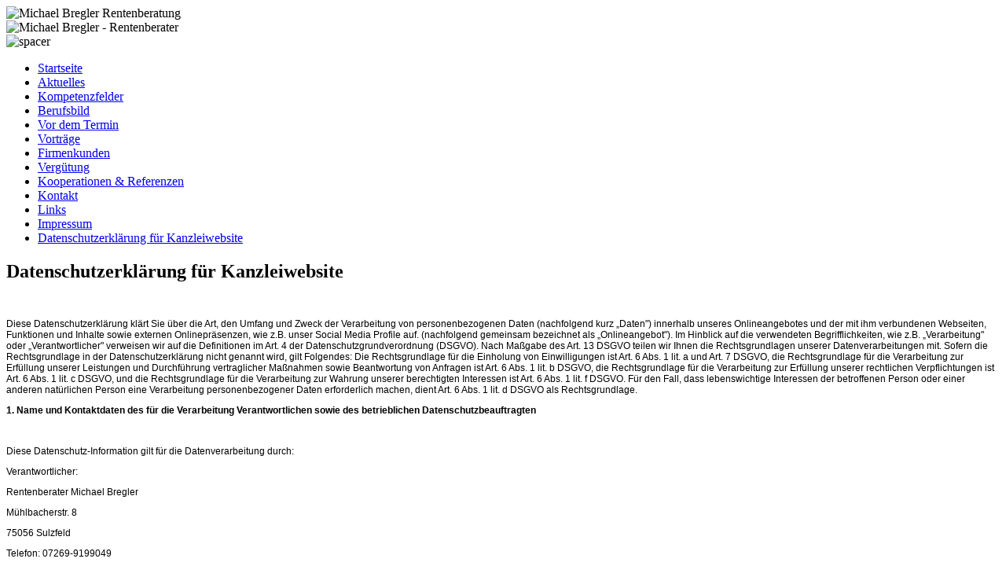

--- FILE ---
content_type: text/html; charset=utf-8
request_url: http://www.rentenberatung-bregler.de/mandanten.html
body_size: 10197
content:
<!DOCTYPE html PUBLIC "-//W3C//DTD XHTML 1.0 Transitional//EN" "http://www.w3.org/TR/xhtml1/DTD/xhtml1-transitional.dtd">
<html xmlns="http://www.w3.org/1999/xhtml" xml:lang="de-de" lang="de-de">
<head>
<meta http-equiv="language" content="de" />
<meta http-equiv="expires" content="0" />
<meta name="author" content="Michael Bregler" />
<meta name="publisher" content="Michael Bregler - Rentenberater" />
<meta name="copyright" content="Michael Bregler - Rentenberater" />
<meta name="reply-to" content="info@rentenberatung-bregler.de" />
<meta name="audience" content="all" />
<meta name="page-topic" content="Einzelhändler (Retailers)" />
<meta name="resource-type" content="document" />
<meta name="document-type" content="public" />
<meta name="document-rating" content="safe for Kids" />
<meta name="robots" content="index,follow" />
<meta name="revisit-after" content="30 days" />
<meta name="expires" content="never" />
  <base href="http://www.rentenberatung-bregler.de/mandanten.html" />
  <meta http-equiv="content-type" content="text/html; charset=utf-8" />
  <meta name="robots" content="index, follow" />
  <meta name="keywords" content="Mandanten, Arbeitnehmer, Selbständige, Unternehmen" />
  <meta name="title" content="Datenschutzerklärung für Kanzleiwebsite" />
  <meta name="author" content="André" />
  <meta name="description" content="Sie suchen einen unabhängigen Experten, der Ihre Interessen in Fragen der Sozialversicherung vertritt? Dann heiße ich Sie Herzlich Willkommen ! Für Fragen rund um die Sozialversicherung stehe ich Ihnen gerne zur Verfügung.
Ich nehme mir Zeit für Sie, damit Sie Ihre Bedürfnisse und Ziele schildern können.
Dies ist die Basis für ein persönliches Vertrauensverhältnis." />
  <meta name="generator" content="Michael Bregler - Rentenberater" />
  <title>Datenschutzerklärung für Kanzleiwebsite | Michael Bregler - Rentenberatung</title>
  <script type="text/javascript" src="/media/system/js/mootools.js"></script>
  <script type="text/javascript" src="/media/system/js/caption.js"></script>
<link rel="shortcut icon" href="/templates/Rentenberatung/favicon.ico" />
<link rel="stylesheet" type="text/css" href="/templates/Rentenberatung/css/css.php" />
<script type="text/javascript" src="/templates/Rentenberatung/js/js.php"></script>
</head>
<body class="site">
<div class="content_back_top center"></div>
<div class="content_back center clearfix">
  <div class="top">
    	<img src="/templates/Rentenberatung/images/MichaelBreglerRentenberatung.png" alt="Michael Bregler Rentenberatung" width="167" height="167" class="top_img" />
        
        		<div class="moduletable">
					<img alt="Michael Bregler - Rentenberater" src="/images/stories/header.jpg" width="610" height="167" />		</div>
	
  </div>
  <img src="/templates/Rentenberatung/images/gelb.png" alt="spacer" height="4" width="780" class="gelb" />
  <div class="grey clearfix">
      <div class="left">		<div class="moduletable">
					<ul  id="menulist_root" class="mainlevel"><li class="mainlevel" id="menuitem_1"><a href="/index.html" class="mainlevel" id="menulink_1" title="Startseite"><span>Startseite</span></a></li><li class="mainlevel" id="menuitem_2"><a href="/aktuelles.html" class="mainlevel" id="menulink_2" title="Aktuelles"><span>Aktuelles</span></a></li><li class="mainlevel" id="menuitem_3"><a href="/kompetenzfelder.html" class="mainlevel" id="menulink_3" title="Kompetenzfelder"><span>Kompetenzfelder</span></a></li><li class="mainlevel" id="menuitem_4"><a href="/berufsbild.html" class="mainlevel" id="menulink_4" title="Berufsbild"><span>Berufsbild</span></a></li><li class="mainlevel" id="menuitem_5"><a href="/vor-dem-termin.html" class="mainlevel" id="menulink_5" title="Vor dem Termin"><span>Vor dem Termin</span></a></li><li class="mainlevel" id="menuitem_6"><a href="/vortraege.html" class="mainlevel" id="menulink_6" title="Vorträge"><span>Vorträge</span></a></li><li class="mainlevel" id="menuitem_7"><a href="/firmenkunden-.html" class="mainlevel" id="menulink_7" title="Firmenkunden"><span>Firmenkunden</span></a></li><li class="mainlevel" id="menuitem_8"><a href="/verguetung.html" class="mainlevel" id="menulink_8" title="Vergütung"><span>Vergütung</span></a></li><li class="mainlevel" id="menuitem_9"><a href="/kooperationen-a-referenzen.html" class="mainlevel" id="menulink_9" title="Kooperationen & Referenzen"><span>Kooperationen & Referenzen</span></a></li><li class="mainlevel" id="menuitem_10"><a href="/kontakt.html" class="mainlevel" id="menulink_10" title="Kontakt"><span>Kontakt</span></a></li><li class="mainlevel" id="menuitem_11"><a href="/links.html" class="mainlevel" id="menulink_11" title="Links"><span>Links</span></a></li><li class="mainlevel" id="menuitem_12"><a href="/impressum.html?view=impressum" class="mainlevel" id="menulink_12" title="Impressum"><span>Impressum</span></a></li><li class="mainlevel_current" id="menuitem_13"><a href="/mandanten.html" class="mainlevel" id="menulink_13" title="Datenschutzerklärung für Kanzleiwebsite"><span>Datenschutzerklärung für Kanzleiwebsite</span></a></li></ul>		</div>
	</div>
      <!--<div class="header"></div>-->
      <div class="content">
                
<div id="page">



<h2 class="componentheading">
	Datenschutzerklärung für Kanzleiwebsite</h2>



<p class="buttonheading">
	</p>





<p style="text-align: left; color: #000000; text-transform: none; text-indent: 0px; letter-spacing: normal; font-family: Tahoma,Geneva,sans-serif; font-size: 12px; font-style: normal; font-variant: normal; font-weight: 400; text-decoration: none; margin-bottom: 0px; word-spacing: 0px; white-space: normal; orphans: 2; background-color: transparent;"><strong style="background: none; margin: 0px; height: auto; text-align: left; color: #000000; font-family: Tahoma,Geneva,sans-serif; font-size: 12px;"><span style="color: #000000;"><br /></span></strong></p>
<p style="text-align: left; color: #000000; text-transform: none; text-indent: 0px; letter-spacing: normal; font-family: Tahoma,Geneva,sans-serif; font-size: 12px; font-style: normal; font-variant: normal; font-weight: 400; text-decoration: none; margin-bottom: 0px; word-spacing: 0px; white-space: normal; orphans: 2; background-color: transparent;">Diese Datenschutzerklärung klärt Sie über die Art, den Umfang und Zweck der Verarbeitung von personenbezogenen Daten (nachfolgend kurz „Daten") innerhalb unseres Onlineangebotes und der mit ihm verbundenen Webseiten, Funktionen und Inhalte sowie externen Onlinepräsenzen, wie z.B. unser Social Media Profile auf. (nachfolgend gemeinsam bezeichnet als „Onlineangebot"). Im Hinblick auf die verwendeten Begrifflichkeiten, wie z.B. „Verarbeitung" oder „Verantwortlicher" verweisen wir auf die Definitionen im Art. 4 der Datenschutzgrundverordnung (DSGVO). Nach Maßgabe des Art. 13 DSGVO teilen wir Ihnen die Rechtsgrundlagen unserer Datenverarbeitungen mit. Sofern die Rechtsgrundlage in der Datenschutzerklärung nicht genannt wird, gilt Folgendes: Die Rechtsgrundlage für die Einholung von Einwilligungen ist Art. 6 Abs. 1 lit. a und Art. 7 DSGVO, die Rechtsgrundlage für die Verarbeitung zur Erfüllung unserer Leistungen und Durchführung vertraglicher Maßnahmen sowie Beantwortung von Anfragen ist Art. 6 Abs. 1 lit. b DSGVO, die Rechtsgrundlage für die Verarbeitung zur Erfüllung unserer rechtlichen Verpflichtungen ist Art. 6 Abs. 1 lit. c DSGVO, und die Rechtsgrundlage für die Verarbeitung zur Wahrung unserer berechtigten Interessen ist Art. 6 Abs. 1 lit. f DSGVO. Für den Fall, dass lebenswichtige Interessen der betroffenen Person oder einer anderen natürlichen Person eine Verarbeitung personenbezogener Daten erforderlich machen, dient Art. 6 Abs. 1 lit. d DSGVO als Rechtsgrundlage.</p>
<p style="text-align: left; color: #000000; text-transform: none; text-indent: 0px; letter-spacing: normal; font-family: Tahoma,Geneva,sans-serif; font-size: 12px; font-style: normal; font-variant: normal; font-weight: 400; text-decoration: none; margin-bottom: 0px; word-spacing: 0px; white-space: normal; orphans: 2; background-color: transparent;"></p>
<p style="text-align: left; color: #000000; text-transform: none; text-indent: 0px; letter-spacing: normal; font-family: Tahoma,Geneva,sans-serif; font-size: 12px; font-style: normal; font-variant: normal; font-weight: 400; text-decoration: none; margin-bottom: 0px; word-spacing: 0px; white-space: normal; orphans: 2; background-color: transparent;"></p>
<p style="text-align: left; color: #000000; text-transform: none; text-indent: 0px; letter-spacing: normal; font-family: Tahoma,Geneva,sans-serif; font-size: 12px; font-style: normal; font-variant: normal; font-weight: 400; text-decoration: none; margin-bottom: 0px; word-spacing: 0px; white-space: normal; orphans: 2; background-color: transparent;"><strong style="background: none; margin: 0px; height: auto; text-align: left; color: #000000; font-family: Tahoma,Geneva,sans-serif; font-size: 12px;">1. Name und Kontaktdaten des für die Verarbeitung Verantwortlichen sowie des betrieblichen Datenschutzbeauftragten</strong></p>
<p style="text-align: left; color: #000000; text-transform: none; text-indent: 0px; letter-spacing: normal; font-family: Tahoma,Geneva,sans-serif; font-size: 12px; font-style: normal; font-variant: normal; font-weight: 400; text-decoration: none; margin-bottom: 0px; word-spacing: 0px; white-space: normal; orphans: 2; background-color: transparent;"><strong style="background: none; margin: 0px; height: auto; text-align: left; color: #000000; font-family: Tahoma,Geneva,sans-serif; font-size: 12px;"><br style="background: none; margin: 0px; height: auto; text-align: left; color: #000000; font-family: Tahoma,Geneva,sans-serif; font-size: 12px;" /></strong></p>
<p style="text-align: left; color: #000000; text-transform: none; text-indent: 0px; letter-spacing: normal; font-family: Tahoma,Geneva,sans-serif; font-size: 12px; font-style: normal; font-variant: normal; font-weight: 400; text-decoration: none; margin-bottom: 0px; word-spacing: 0px; white-space: normal; orphans: 2; background-color: transparent;">Diese Datenschutz-Information gilt für die Datenverarbeitung durch:</p>
<p style="text-align: left; color: #000000; text-transform: none; text-indent: 0px; letter-spacing: normal; font-family: Tahoma,Geneva,sans-serif; font-size: 12px; font-style: normal; font-variant: normal; font-weight: 400; text-decoration: none; margin-bottom: 0px; word-spacing: 0px; white-space: normal; orphans: 2; background-color: transparent;">Verantwortlicher:</p>
<p style="text-align: left; color: #000000; text-transform: none; text-indent: 0px; letter-spacing: normal; font-family: Tahoma,Geneva,sans-serif; font-size: 12px; font-style: normal; font-variant: normal; font-weight: 400; text-decoration: none; margin-bottom: 0px; word-spacing: 0px; white-space: normal; orphans: 2; background-color: transparent;">Rentenberater Michael Bregler</p>
<p style="text-align: left; color: #000000; text-transform: none; text-indent: 0px; letter-spacing: normal; font-family: Tahoma,Geneva,sans-serif; font-size: 12px; font-style: normal; font-variant: normal; font-weight: 400; text-decoration: none; margin-bottom: 0px; word-spacing: 0px; white-space: normal; orphans: 2; background-color: transparent;">Mühlbacherstr. 8</p>
<p style="text-align: left; color: #000000; text-transform: none; text-indent: 0px; letter-spacing: normal; font-family: Tahoma,Geneva,sans-serif; font-size: 12px; font-style: normal; font-variant: normal; font-weight: 400; text-decoration: none; margin-bottom: 0px; word-spacing: 0px; white-space: normal; orphans: 2; background-color: transparent;">75056 Sulzfeld</p>
<p style="text-align: left; color: #000000; text-transform: none; text-indent: 0px; letter-spacing: normal; font-family: Tahoma,Geneva,sans-serif; font-size: 12px; font-style: normal; font-variant: normal; font-weight: 400; text-decoration: none; margin-bottom: 0px; word-spacing: 0px; white-space: normal; orphans: 2; background-color: transparent;">Telefon: 07269-9199049</p>
<p style="text-align: left; color: #000000; text-transform: none; text-indent: 0px; letter-spacing: normal; font-family: Tahoma,Geneva,sans-serif; font-size: 12px; font-style: normal; font-variant: normal; font-weight: 400; text-decoration: none; margin-bottom: 0px; word-spacing: 0px; white-space: normal; orphans: 2; background-color: transparent;"></p>
<p style="text-align: left; color: #000000; text-transform: none; text-indent: 0px; letter-spacing: normal; font-family: Tahoma,Geneva,sans-serif; font-size: 12px; font-style: normal; font-variant: normal; font-weight: 400; text-decoration: none; margin-bottom: 0px; word-spacing: 0px; white-space: normal; orphans: 2; background-color: transparent;"></p>
<p style="text-align: left; color: #000000; text-transform: none; text-indent: 0px; letter-spacing: normal; font-family: Tahoma,Geneva,sans-serif; font-size: 12px; font-style: normal; font-variant: normal; font-weight: 400; text-decoration: none; margin-bottom: 0px; word-spacing: 0px; white-space: normal; orphans: 2; background-color: transparent;"><strong style="background: none; margin: 0px; height: auto; text-align: left; color: #000000; font-family: Tahoma,Geneva,sans-serif; font-size: 12px;">2. Erhebung und Speicherung personenbezogener Daten sowie Art und Zweck von deren Verwendung</strong></p>
<p style="text-align: left; color: #000000; text-transform: none; text-indent: 0px; letter-spacing: normal; font-family: Tahoma,Geneva,sans-serif; font-size: 12px; font-style: normal; font-variant: normal; font-weight: 400; text-decoration: none; margin-bottom: 0px; word-spacing: 0px; white-space: normal; orphans: 2; background-color: transparent;"><strong style="background: none; margin: 0px; height: auto; text-align: left; color: #000000; font-family: Tahoma,Geneva,sans-serif; font-size: 12px;"><br style="background: none; margin: 0px; height: auto; text-align: left; color: #000000; font-family: Tahoma,Geneva,sans-serif; font-size: 12px;" /></strong></p>
<p style="text-align: left; color: #000000; text-transform: none; text-indent: 0px; letter-spacing: normal; font-family: Tahoma,Geneva,sans-serif; font-size: 12px; font-style: normal; font-variant: normal; font-weight: 400; text-decoration: none; margin-bottom: 0px; word-spacing: 0px; white-space: normal; orphans: 2; background-color: transparent;">a) Beim Besuch der Website</p>
<p style="text-align: left; color: #000000; text-transform: none; text-indent: 0px; letter-spacing: normal; font-family: Tahoma,Geneva,sans-serif; font-size: 12px; font-style: normal; font-variant: normal; font-weight: 400; text-decoration: none; margin-bottom: 0px; word-spacing: 0px; white-space: normal; orphans: 2; background-color: transparent;">Beim Aufrufen unserer Website <a style="background: none; margin: 0px; height: auto; text-align: left; color: #0066cc; font-family: Tahoma,Geneva,sans-serif; font-size: 12px;" href="http://www.rentenberatung-bregler.de">www.rentenberatung-bregler.de</a> werden durch den auf Ihrem Endgerät zum Einsatz kommenden Browser automatisch Informationen an den Server unserer Website gesendet. Diese Informationen werden temporär in einem sog. Logfile gespeichert. Folgende Informationen werden dabei ohne Ihr Zutun erfasst und bis zur automatisierten Löschung gespeichert:</p>
<p style="text-align: left; color: #000000; text-transform: none; text-indent: 0px; letter-spacing: normal; font-family: Tahoma,Geneva,sans-serif; font-size: 12px; font-style: normal; font-variant: normal; font-weight: 400; text-decoration: none; margin-bottom: 0px; word-spacing: 0px; white-space: normal; orphans: 2; background-color: transparent;">• IP-Adresse des anfragenden Rechners,</p>
<p style="text-align: left; color: #000000; text-transform: none; text-indent: 0px; letter-spacing: normal; font-family: Tahoma,Geneva,sans-serif; font-size: 12px; font-style: normal; font-variant: normal; font-weight: 400; text-decoration: none; margin-bottom: 0px; word-spacing: 0px; white-space: normal; orphans: 2; background-color: transparent;">• Bestandsdaten, wie zum Beispiel Name und Adresse</p>
<p style="text-align: left; color: #000000; text-transform: none; text-indent: 0px; letter-spacing: normal; font-family: Tahoma,Geneva,sans-serif; font-size: 12px; font-style: normal; font-variant: normal; font-weight: 400; text-decoration: none; margin-bottom: 0px; word-spacing: 0px; white-space: normal; orphans: 2; background-color: transparent;">• Kontaktdaten, wie zum Beispiel E-Mail-Adresse und Telefonnummer</p>
<p style="text-align: left; color: #000000; text-transform: none; text-indent: 0px; letter-spacing: normal; font-family: Tahoma,Geneva,sans-serif; font-size: 12px; font-style: normal; font-variant: normal; font-weight: 400; text-decoration: none; margin-bottom: 0px; word-spacing: 0px; white-space: normal; orphans: 2; background-color: transparent;">• Datum und Uhrzeit des Zugriffs,</p>
<p style="text-align: left; color: #000000; text-transform: none; text-indent: 0px; letter-spacing: normal; font-family: Tahoma,Geneva,sans-serif; font-size: 12px; font-style: normal; font-variant: normal; font-weight: 400; text-decoration: none; margin-bottom: 0px; word-spacing: 0px; white-space: normal; orphans: 2; background-color: transparent;">• Name und URL der abgerufenen Datei,</p>
<p style="text-align: left; color: #000000; text-transform: none; text-indent: 0px; letter-spacing: normal; font-family: Tahoma,Geneva,sans-serif; font-size: 12px; font-style: normal; font-variant: normal; font-weight: 400; text-decoration: none; margin-bottom: 0px; word-spacing: 0px; white-space: normal; orphans: 2; background-color: transparent;">• Website, von der aus der Zugriff erfolgt (Referrer-URL),</p>
<p style="text-align: left; color: #000000; text-transform: none; text-indent: 0px; letter-spacing: normal; font-family: Tahoma,Geneva,sans-serif; font-size: 12px; font-style: normal; font-variant: normal; font-weight: 400; text-decoration: none; margin-bottom: 0px; word-spacing: 0px; white-space: normal; orphans: 2; background-color: transparent;">• verwendeter Browser und ggf. das Betriebssystem Ihres Rechners sowie der Name Ihres Access-Providers.</p>
<p style="text-align: left; color: #000000; text-transform: none; text-indent: 0px; letter-spacing: normal; font-family: Tahoma,Geneva,sans-serif; font-size: 12px; font-style: normal; font-variant: normal; font-weight: 400; text-decoration: none; margin-bottom: 0px; word-spacing: 0px; white-space: normal; orphans: 2; background-color: transparent;">Die genannten Daten werden durch uns zu folgenden Zwecken verarbeitet:</p>
<p style="text-align: left; color: #000000; text-transform: none; text-indent: 0px; letter-spacing: normal; font-family: Tahoma,Geneva,sans-serif; font-size: 12px; font-style: normal; font-variant: normal; font-weight: 400; text-decoration: none; margin-bottom: 0px; word-spacing: 0px; white-space: normal; orphans: 2; background-color: transparent;">• Gewährleistung eines reibungslosen Verbindungsaufbaus der Website,</p>
<p style="text-align: left; color: #000000; text-transform: none; text-indent: 0px; letter-spacing: normal; font-family: Tahoma,Geneva,sans-serif; font-size: 12px; font-style: normal; font-variant: normal; font-weight: 400; text-decoration: none; margin-bottom: 0px; word-spacing: 0px; white-space: normal; orphans: 2; background-color: transparent;">• Gewährleistung einer komfortablen Nutzung unserer Website,</p>
<p style="text-align: left; color: #000000; text-transform: none; text-indent: 0px; letter-spacing: normal; font-family: Tahoma,Geneva,sans-serif; font-size: 12px; font-style: normal; font-variant: normal; font-weight: 400; text-decoration: none; margin-bottom: 0px; word-spacing: 0px; white-space: normal; orphans: 2; background-color: transparent;">• Auswertung der Systemsicherheit und -stabilität sowie</p>
<p style="text-align: left; color: #000000; text-transform: none; text-indent: 0px; letter-spacing: normal; font-family: Tahoma,Geneva,sans-serif; font-size: 12px; font-style: normal; font-variant: normal; font-weight: 400; text-decoration: none; margin-bottom: 0px; word-spacing: 0px; white-space: normal; orphans: 2; background-color: transparent;">• zu weiteren administrativen Zwecken.</p>
<p style="text-align: left; color: #000000; text-transform: none; text-indent: 0px; letter-spacing: normal; font-family: Tahoma,Geneva,sans-serif; font-size: 12px; font-style: normal; font-variant: normal; font-weight: 400; text-decoration: none; margin-bottom: 0px; word-spacing: 0px; white-space: normal; orphans: 2; background-color: transparent;">Die Rechtsgrundlage für die Datenverarbeitung ist Art. 6 Abs. 1 S. 1 lit. f DSGVO. Unser berechtigtes Interesse folgt aus oben aufgelisteten Zwecken zur Datenerhebung. In keinem Fall verwenden wir die erhobenen Daten zu dem Zweck, Rückschlüsse auf Ihre Person zu ziehen.</p>
<p style="text-align: left; color: #000000; text-transform: none; text-indent: 0px; letter-spacing: normal; font-family: Tahoma,Geneva,sans-serif; font-size: 12px; font-style: normal; font-variant: normal; font-weight: 400; text-decoration: none; margin-bottom: 0px; word-spacing: 0px; white-space: normal; orphans: 2; background-color: transparent;">Darüber hinaus setzen wir beim Besuch unserer Website Cookies sowie Analysedienste ein. Nähere Erläuterungen dazu erhalten Sie unter den Ziff. 4 und 5 dieser Datenschutz- erklärung.</p>
<p style="text-align: left; color: #000000; text-transform: none; text-indent: 0px; letter-spacing: normal; font-family: Tahoma,Geneva,sans-serif; font-size: 12px; font-style: normal; font-variant: normal; font-weight: 400; text-decoration: none; margin-bottom: 0px; word-spacing: 0px; white-space: normal; orphans: 2; background-color: transparent;"></p>
<p style="text-align: left; color: #000000; text-transform: none; text-indent: 0px; letter-spacing: normal; font-family: Tahoma,Geneva,sans-serif; font-size: 12px; font-style: normal; font-variant: normal; font-weight: 400; text-decoration: none; margin-bottom: 0px; word-spacing: 0px; white-space: normal; orphans: 2; background-color: transparent;">b) Bei Nutzung unseres Kontaktformulars</p>
<p style="text-align: left; color: #000000; text-transform: none; text-indent: 0px; letter-spacing: normal; font-family: Tahoma,Geneva,sans-serif; font-size: 12px; font-style: normal; font-variant: normal; font-weight: 400; text-decoration: none; margin-bottom: 0px; word-spacing: 0px; white-space: normal; orphans: 2; background-color: transparent;">Bei Fragen jeglicher Art bieten wir Ihnen die Möglichkeit, mit uns über ein auf der Website bereitgestelltes Formular Kontakt aufzunehmen. Dabei ist die Angabe einer gültigen E- Mail-Adresse erforderlich, damit wir wissen, von wem die Anfrage stammt und um diese beantworten zu können. Weitere Angaben können freiwillig getätigt werden.</p>
<p style="text-align: left; color: #000000; text-transform: none; text-indent: 0px; letter-spacing: normal; font-family: Tahoma,Geneva,sans-serif; font-size: 12px; font-style: normal; font-variant: normal; font-weight: 400; text-decoration: none; margin-bottom: 0px; word-spacing: 0px; white-space: normal; orphans: 2; background-color: transparent;">Bei der Kontaktaufnahme mit uns (z.B. per Kontaktformular, E-Mail, Telefon oder via sozialer Medien) werden die Angaben des Nutzers zur Bearbeitung der Kontaktanfrage und deren Abwicklung gem. Art. 6 Abs. 1 lit. b) DSGVO verarbeitet. Die Angaben der Nutzer können in einem Customer-Relationship-Management System ("CRM System") oder vergleichbarer Anfragenorganisation gespeichert werden.</p>
<p style="text-align: left; color: #000000; text-transform: none; text-indent: 0px; letter-spacing: normal; font-family: Tahoma,Geneva,sans-serif; font-size: 12px; font-style: normal; font-variant: normal; font-weight: 400; text-decoration: none; margin-bottom: 0px; word-spacing: 0px; white-space: normal; orphans: 2; background-color: transparent;">Wir löschen die Anfragen, sofern diese nicht mehr erforderlich sind. Wir überprüfen die Erforderlichkeit alle zwei Jahre; Ferner gelten die gesetzlichen Archivierungspflichten.</p>
<p style="text-align: left; color: #000000; text-transform: none; text-indent: 0px; letter-spacing: normal; font-family: Tahoma,Geneva,sans-serif; font-size: 12px; font-style: normal; font-variant: normal; font-weight: 400; text-decoration: none; margin-bottom: 0px; word-spacing: 0px; white-space: normal; orphans: 2; background-color: transparent;">Die Datenverarbeitung zum Zwecke der Kontaktaufnahme mit uns erfolgt nach Art. 6 Abs. 1 S. 1 lit. a DSGVO auf Grundlage Ihrer freiwillig erteilten Einwilligung.</p>
<p style="text-align: left; color: #000000; text-transform: none; text-indent: 0px; letter-spacing: normal; font-family: Tahoma,Geneva,sans-serif; font-size: 12px; font-style: normal; font-variant: normal; font-weight: 400; text-decoration: none; margin-bottom: 0px; word-spacing: 0px; white-space: normal; orphans: 2; background-color: transparent;">Die für die Benutzung des Kontaktformulars von uns erhobenen personenbezogenen Daten werden nach Erledigung der von Ihnen gestellten Anfrage automatisch gelöscht.</p>
<p style="text-align: left; color: #000000; text-transform: none; text-indent: 0px; letter-spacing: normal; font-family: Tahoma,Geneva,sans-serif; font-size: 12px; font-style: normal; font-variant: normal; font-weight: 400; text-decoration: none; margin-bottom: 0px; word-spacing: 0px; white-space: normal; orphans: 2; background-color: transparent;"></p>
<p style="text-align: left; color: #000000; text-transform: none; text-indent: 0px; letter-spacing: normal; font-family: Tahoma,Geneva,sans-serif; font-size: 12px; font-style: normal; font-variant: normal; font-weight: 400; text-decoration: none; margin-bottom: 0px; word-spacing: 0px; white-space: normal; orphans: 2; background-color: transparent;"></p>
<p style="text-align: left; color: #000000; text-transform: none; text-indent: 0px; letter-spacing: normal; font-family: Tahoma,Geneva,sans-serif; font-size: 12px; font-style: normal; font-variant: normal; font-weight: 400; text-decoration: none; margin-bottom: 0px; word-spacing: 0px; white-space: normal; orphans: 2; background-color: transparent;"><strong style="background: none; margin: 0px; height: auto; text-align: left; color: #000000; font-family: Tahoma,Geneva,sans-serif; font-size: 12px;">3. Weitergabe von Daten</strong></p>
<p style="text-align: left; color: #000000; text-transform: none; text-indent: 0px; letter-spacing: normal; font-family: Tahoma,Geneva,sans-serif; font-size: 12px; font-style: normal; font-variant: normal; font-weight: 400; text-decoration: none; margin-bottom: 0px; word-spacing: 0px; white-space: normal; orphans: 2; background-color: transparent;"><strong style="background: none; margin: 0px; height: auto; text-align: left; color: #000000; font-family: Tahoma,Geneva,sans-serif; font-size: 12px;"><br style="background: none; margin: 0px; height: auto; text-align: left; color: #000000; font-family: Tahoma,Geneva,sans-serif; font-size: 12px;" /></strong></p>
<p style="text-align: left; color: #000000; text-transform: none; text-indent: 0px; letter-spacing: normal; font-family: Tahoma,Geneva,sans-serif; font-size: 12px; font-style: normal; font-variant: normal; font-weight: 400; text-decoration: none; margin-bottom: 0px; word-spacing: 0px; white-space: normal; orphans: 2; background-color: transparent;">Eine Übermittlung Ihrer persönlichen Daten an Dritte zu anderen als den im Folgenden aufgeführten Zwecken findet nicht statt.</p>
<p style="text-align: left; color: #000000; text-transform: none; text-indent: 0px; letter-spacing: normal; font-family: Tahoma,Geneva,sans-serif; font-size: 12px; font-style: normal; font-variant: normal; font-weight: 400; text-decoration: none; margin-bottom: 0px; word-spacing: 0px; white-space: normal; orphans: 2; background-color: transparent;">Wir geben Ihre persönlichen Daten nur an Dritte weiter, wenn:</p>
<p style="text-align: left; color: #000000; text-transform: none; text-indent: 0px; letter-spacing: normal; font-family: Tahoma,Geneva,sans-serif; font-size: 12px; font-style: normal; font-variant: normal; font-weight: 400; text-decoration: none; margin-bottom: 0px; word-spacing: 0px; white-space: normal; orphans: 2; background-color: transparent;">• Sie Ihre nach Art. 6 Abs. 1 S. 1 lit. a DSGVO ausdrückliche Einwilligung dazu erteilt haben,</p>
<p style="text-align: left; color: #000000; text-transform: none; text-indent: 0px; letter-spacing: normal; font-family: Tahoma,Geneva,sans-serif; font-size: 12px; font-style: normal; font-variant: normal; font-weight: 400; text-decoration: none; margin-bottom: 0px; word-spacing: 0px; white-space: normal; orphans: 2; background-color: transparent;">• die Weitergabe nach Art. 6 Abs. 1 S. 1 lit. f DSGVO zur Geltendmachung, Ausübung oder Verteidigung von Rechtsansprüchen erforderlich ist und kein Grund zur Annahme besteht, dass Sie ein überwiegendes schutzwürdiges Interesse an der Nichtweitergabe Ihrer Daten haben,</p>
<p style="text-align: left; color: #000000; text-transform: none; text-indent: 0px; letter-spacing: normal; font-family: Tahoma,Geneva,sans-serif; font-size: 12px; font-style: normal; font-variant: normal; font-weight: 400; text-decoration: none; margin-bottom: 0px; word-spacing: 0px; white-space: normal; orphans: 2; background-color: transparent;">• für den Fall, dass für die Weitergabe nach Art. 6 Abs. 1 S. 1 lit. c DSGVO eine gesetzliche Verpflichtung besteht,</p>
<p style="text-align: left; color: #000000; text-transform: none; text-indent: 0px; letter-spacing: normal; font-family: Tahoma,Geneva,sans-serif; font-size: 12px; font-style: normal; font-variant: normal; font-weight: 400; text-decoration: none; margin-bottom: 0px; word-spacing: 0px; white-space: normal; orphans: 2; background-color: transparent;">sowie</p>
<p style="text-align: left; color: #000000; text-transform: none; text-indent: 0px; letter-spacing: normal; font-family: Tahoma,Geneva,sans-serif; font-size: 12px; font-style: normal; font-variant: normal; font-weight: 400; text-decoration: none; margin-bottom: 0px; word-spacing: 0px; white-space: normal; orphans: 2; background-color: transparent;">• dies gesetzlich zulässig und nach Art. 6 Abs. 1 S. 1 lit. b DSGVO für die Abwicklung von Vertragsverhältnissen mit Ihnen erforderlich ist.</p>
<p style="text-align: left; color: #000000; text-transform: none; text-indent: 0px; letter-spacing: normal; font-family: Tahoma,Geneva,sans-serif; font-size: 12px; font-style: normal; font-variant: normal; font-weight: 400; text-decoration: none; margin-bottom: 0px; word-spacing: 0px; white-space: normal; orphans: 2; background-color: transparent;"></p>
<p style="text-align: left; color: #000000; text-transform: none; text-indent: 0px; letter-spacing: normal; font-family: Tahoma,Geneva,sans-serif; font-size: 12px; font-style: normal; font-variant: normal; font-weight: 400; text-decoration: none; margin-bottom: 0px; word-spacing: 0px; white-space: normal; orphans: 2; background-color: transparent;"></p>
<p style="text-align: left; color: #000000; text-transform: none; text-indent: 0px; letter-spacing: normal; font-family: Tahoma,Geneva,sans-serif; font-size: 12px; font-style: normal; font-variant: normal; font-weight: 400; text-decoration: none; margin-bottom: 0px; word-spacing: 0px; white-space: normal; orphans: 2; background-color: transparent;"><strong style="background: none; margin: 0px; height: auto; text-align: left; color: #000000; font-family: Tahoma,Geneva,sans-serif; font-size: 12px;">4. Cookies</strong></p>
<p style="text-align: left; color: #000000; text-transform: none; text-indent: 0px; letter-spacing: normal; font-family: Tahoma,Geneva,sans-serif; font-size: 12px; font-style: normal; font-variant: normal; font-weight: 400; text-decoration: none; margin-bottom: 0px; word-spacing: 0px; white-space: normal; orphans: 2; background-color: transparent;"><strong style="background: none; margin: 0px; height: auto; text-align: left; color: #000000; font-family: Tahoma,Geneva,sans-serif; font-size: 12px;"><br /></strong></p>
<p style="text-align: left; color: #000000; text-transform: none; text-indent: 0px; letter-spacing: normal; font-family: Tahoma,Geneva,sans-serif; font-size: 12px; font-style: normal; font-variant: normal; font-weight: 400; text-decoration: none; margin-bottom: 0px; word-spacing: 0px; white-space: normal; orphans: 2; background-color: transparent;">Wir setzen auf unserer Seite Cookies ein. Hierbei handelt es sich um kleine Dateien, die Ihr Browser automatisch erstellt und die auf Ihrem Endgerät (Laptop, Tablet, Smartphone o.ä.) gespeichert werden, wenn Sie unsere Seite besuchen. Cookies richten auf Ihrem Endgerät keinen Schaden an, enthalten keine Viren, Trojaner oder sonstige Schadsoftware.</p>
<p style="text-align: left; color: #000000; text-transform: none; text-indent: 0px; letter-spacing: normal; font-family: Tahoma,Geneva,sans-serif; font-size: 12px; font-style: normal; font-variant: normal; font-weight: 400; text-decoration: none; margin-bottom: 0px; word-spacing: 0px; white-space: normal; orphans: 2; background-color: transparent;">In dem Cookie werden Informationen abgelegt, die sich jeweils im Zusammenhang mit dem spezifisch eingesetzten Endgerät ergeben. Dies bedeutet jedoch nicht, dass wir dadurch unmittelbar Kenntnis von Ihrer Identität erhalten.</p>
<p style="text-align: left; color: #000000; text-transform: none; text-indent: 0px; letter-spacing: normal; font-family: Tahoma,Geneva,sans-serif; font-size: 12px; font-style: normal; font-variant: normal; font-weight: 400; text-decoration: none; margin-bottom: 0px; word-spacing: 0px; white-space: normal; orphans: 2; background-color: transparent;">Der Einsatz von Cookies dient einerseits dazu, die Nutzung unseres Angebots für Sie angenehmer zu gestalten. So setzen wir sogenannte Session-Cookies ein, um zu erkennen, dass Sie einzelne Seiten unserer Website bereits besucht haben. Diese werden nach Verlassen unserer Seite automatisch gelöscht.</p>
<p style="text-align: left; color: #000000; text-transform: none; text-indent: 0px; letter-spacing: normal; font-family: Tahoma,Geneva,sans-serif; font-size: 12px; font-style: normal; font-variant: normal; font-weight: 400; text-decoration: none; margin-bottom: 0px; word-spacing: 0px; white-space: normal; orphans: 2; background-color: transparent;">Darüber hinaus setzen wir ebenfalls zur Optimierung der Benutzerfreundlichkeit temporäre Cookies ein, die für einen bestimmten festgelegten Zeitraum auf Ihrem Endgerät gespeichert werden. Besuchen Sie unsere Seite erneut, um unsere Dienste in Anspruch zu nehmen, wird automatisch erkannt, dass Sie bereits bei uns waren und welche Eingaben und Einstellungen sie getätigt haben, um diese nicht noch einmal eingeben zu müssen.</p>
<p style="text-align: left; color: #000000; text-transform: none; text-indent: 0px; letter-spacing: normal; font-family: Tahoma,Geneva,sans-serif; font-size: 12px; font-style: normal; font-variant: normal; font-weight: 400; text-decoration: none; margin-bottom: 0px; word-spacing: 0px; white-space: normal; orphans: 2; background-color: transparent;">Zum anderen setzten wir Cookies ein, um die Nutzung unserer Website statistisch zu erfassen und zum Zwecke der Optimierung unseres Angebotes für Sie auszuwerten (siehe Ziff. 5). Diese Cookies ermöglichen es uns, bei einem erneuten Besuch unserer Seite automatisch zu erkennen, dass Sie bereits bei uns waren. Diese Cookies werden nach einer jeweils definierten Zeit automatisch gelöscht.</p>
<p style="text-align: left; color: #000000; text-transform: none; text-indent: 0px; letter-spacing: normal; font-family: Tahoma,Geneva,sans-serif; font-size: 12px; font-style: normal; font-variant: normal; font-weight: 400; text-decoration: none; margin-bottom: 0px; word-spacing: 0px; white-space: normal; orphans: 2; background-color: transparent;">Die durch Cookies verarbeiteten Daten sind für die genannten Zwecke zur Wahrung unserer berechtigten Interessen sowie der Dritter nach Art. 6 Abs. 1 S. 1 lit. f DSGVO erforderlich.</p>
<p style="text-align: left; color: #000000; text-transform: none; text-indent: 0px; letter-spacing: normal; font-family: Tahoma,Geneva,sans-serif; font-size: 12px; font-style: normal; font-variant: normal; font-weight: 400; text-decoration: none; margin-bottom: 0px; word-spacing: 0px; white-space: normal; orphans: 2; background-color: transparent;">Die meisten Browser akzeptieren Cookies automatisch. Sie können Ihren Browser jedoch so konfigurieren, dass keine Cookies auf Ihrem Computer gespeichert werden oder stets ein Hinweis erscheint, bevor ein neuer Cookie angelegt wird. Die vollständige Deaktivierung von Cookies kann jedoch dazu führen, dass Sie nicht alle Funktionen unserer Website nutzen können.</p>
<p style="text-align: left; color: #000000; text-transform: none; text-indent: 0px; letter-spacing: normal; font-family: Tahoma,Geneva,sans-serif; font-size: 12px; font-style: normal; font-variant: normal; font-weight: 400; text-decoration: none; margin-bottom: 0px; word-spacing: 0px; white-space: normal; orphans: 2; background-color: transparent;"></p>
<p style="text-align: left; color: #000000; text-transform: none; text-indent: 0px; letter-spacing: normal; font-family: Tahoma,Geneva,sans-serif; font-size: 12px; font-style: normal; font-variant: normal; font-weight: 400; text-decoration: none; margin-bottom: 0px; word-spacing: 0px; white-space: normal; orphans: 2; background-color: transparent;"></p>
<p style="text-align: left; color: #000000; text-transform: none; text-indent: 0px; letter-spacing: normal; font-family: Tahoma,Geneva,sans-serif; font-size: 12px; font-style: normal; font-variant: normal; font-weight: 400; text-decoration: none; margin-bottom: 0px; word-spacing: 0px; white-space: normal; orphans: 2; background-color: transparent;"><strong style="background: none; margin: 0px; height: auto; text-align: left; color: #000000; font-family: Tahoma,Geneva,sans-serif; font-size: 12px;">5. Widerspruchsrecht</strong></p>
<p style="text-align: left; color: #000000; text-transform: none; text-indent: 0px; letter-spacing: normal; font-family: Tahoma,Geneva,sans-serif; font-size: 12px; font-style: normal; font-variant: normal; font-weight: 400; text-decoration: none; margin-bottom: 0px; word-spacing: 0px; white-space: normal; orphans: 2; background-color: transparent;"><strong style="background: none; margin: 0px; height: auto; text-align: left; color: #000000; font-family: Tahoma,Geneva,sans-serif; font-size: 12px;"><br style="background: none; margin: 0px; height: auto; text-align: left; color: #000000; font-family: Tahoma,Geneva,sans-serif; font-size: 12px;" /></strong></p>
<p style="text-align: left; color: #000000; text-transform: none; text-indent: 0px; letter-spacing: normal; font-family: Tahoma,Geneva,sans-serif; font-size: 12px; font-style: normal; font-variant: normal; font-weight: 400; text-decoration: none; margin-bottom: 0px; word-spacing: 0px; white-space: normal; orphans: 2; background-color: transparent;">Sofern Ihre personenbezogenen Daten auf Grundlage von be- rechtigten Interessen gemäß Art. 6 Abs. 1 S. 1 lit. f DSGVO verarbeitet werden, haben Sie das Recht, gemäß Art.21 DSGVO Widerspruch gegen die Verarbeitung Ihrer personenbezogenen Daten einzulegen, soweit dafür Gründe vorliegen, die sich aus Ihrer besonderen Situation ergeben oder sich der Widerspruch gegen Direktwerbung richtet. Im letzteren Fall haben Sie ein generelles Widerspruchsrecht, das ohne Angabe einer besonderen Situation von uns umgesetzt wird.</p>
<p style="text-align: left; color: #000000; text-transform: none; text-indent: 0px; letter-spacing: normal; font-family: Tahoma,Geneva,sans-serif; font-size: 12px; font-style: normal; font-variant: normal; font-weight: 400; text-decoration: none; margin-bottom: 0px; word-spacing: 0px; white-space: normal; orphans: 2; background-color: transparent;">Möchten Sie von Ihrem Widerrufs- oder Widerspruchsrecht Gebrauch machen, genügt eine E-Mail an 
 <script language='JavaScript' type='text/javascript'>
 <!--
 var prefix = 'm&#97;&#105;lt&#111;:';
 var suffix = '';
 var attribs = '';
 var path = 'hr' + 'ef' + '=';
 var addy3583 = '&#105;nf&#111;' + '&#64;';
 addy3583 = addy3583 + 'r&#101;nt&#101;nb&#101;r&#97;t&#117;ng-br&#101;gl&#101;r' + '&#46;' + 'd&#101;';
 document.write( '<a ' + path + '\'' + prefix + addy3583 + suffix + '\'' + attribs + '>' );
 document.write( addy3583 );
 document.write( '<\/a>' );
 //-->
 </script><script language='JavaScript' type='text/javascript'>
 <!--
 document.write( '<span style=\'display: none;\'>' );
 //-->
 </script>Diese E-Mail-Adresse ist gegen Spambots geschützt! JavaScript muss aktiviert werden, damit sie angezeigt werden kann.
 <script language='JavaScript' type='text/javascript'>
 <!--
 document.write( '</' );
 document.write( 'span>' );
 //-->
 </script></p>
<p style="text-align: left; color: #000000; text-transform: none; text-indent: 0px; letter-spacing: normal; font-family: Tahoma,Geneva,sans-serif; font-size: 12px; font-style: normal; font-variant: normal; font-weight: 400; text-decoration: none; margin-bottom: 0px; word-spacing: 0px; white-space: normal; orphans: 2; background-color: transparent;"></p>
<p style="text-align: left; color: #000000; text-transform: none; text-indent: 0px; letter-spacing: normal; font-family: Tahoma,Geneva,sans-serif; font-size: 12px; font-style: normal; font-variant: normal; font-weight: 400; text-decoration: none; margin-bottom: 0px; word-spacing: 0px; white-space: normal; orphans: 2; background-color: transparent;"></p>
<p style="text-align: left; color: #000000; text-transform: none; text-indent: 0px; letter-spacing: normal; font-family: Tahoma,Geneva,sans-serif; font-size: 12px; font-style: normal; font-variant: normal; font-weight: 400; text-decoration: none; margin-bottom: 0px; word-spacing: 0px; white-space: normal; orphans: 2; background-color: transparent;"><strong style="background: none; margin: 0px; height: auto; text-align: left; color: #000000; font-family: Tahoma,Geneva,sans-serif; font-size: 12px;">6. Datensicherheit</strong></p>
<p style="text-align: left; color: #000000; text-transform: none; text-indent: 0px; letter-spacing: normal; font-family: Tahoma,Geneva,sans-serif; font-size: 12px; font-style: normal; font-variant: normal; font-weight: 400; text-decoration: none; margin-bottom: 0px; word-spacing: 0px; white-space: normal; orphans: 2; background-color: transparent;"><strong style="background: none; margin: 0px; height: auto; text-align: left; color: #000000; font-family: Tahoma,Geneva,sans-serif; font-size: 12px;"><br /></strong></p>
<p style="text-align: left; color: #000000; text-transform: none; text-indent: 0px; letter-spacing: normal; font-family: Tahoma,Geneva,sans-serif; font-size: 12px; font-style: normal; font-variant: normal; font-weight: 400; text-decoration: none; margin-bottom: 0px; word-spacing: 0px; white-space: normal; orphans: 2; background-color: transparent;"></p>
<p style="text-align: left; color: #000000; text-transform: none; text-indent: 0px; letter-spacing: normal; font-family: Tahoma,Geneva,sans-serif; font-size: 12px; font-style: normal; font-variant: normal; font-weight: 400; text-decoration: none; margin-bottom: 0px; word-spacing: 0px; white-space: normal; orphans: 2; background-color: transparent;">Wir verwenden innerhalb des Website-Besuchs das verbreitete SSL-Verfahren (Secure Socket Layer) in Verbindung mit der jeweils höchsten Verschlüsselungsstufe, die von Ihrem Browser unterstützt wird. In der Regel handelt es sich dabei um eine 256 Bit Verschlüsselung. Falls Ihr Browser keine 256-Bit Verschlüsselung unterstützt, greifen wir stattdessen auf 128-Bit v3 Technologie zurück. Ob eine einzelne Seite unseres Internetauftrittes verschlüsselt übertragen wird, erkennen Sie an der geschlossenen Darstellung des Schüssel- beziehungsweise Schloss-Symbols in der unteren Statusleiste Ihres Browsers.</p>
<p style="text-align: left; color: #000000; text-transform: none; text-indent: 0px; letter-spacing: normal; font-family: Tahoma,Geneva,sans-serif; font-size: 12px; font-style: normal; font-variant: normal; font-weight: 400; text-decoration: none; margin-bottom: 0px; word-spacing: 0px; white-space: normal; orphans: 2; background-color: transparent;">Wir bedienen uns im Übrigen geeigneter technischer und organisatorischer Sicherheitsmaßnahmen, um Ihre Daten gegen zufällige oder vorsätzliche Manipulationen, teilweisen oder vollständigen Verlust, Zerstörung oder gegen den unbefugten Zugriff Dritter zu schützen. Unsere Sicherheitsmaßnahmen werden entsprechend der technologischen Entwicklung fortlaufend verbessert.</p>
<p style="text-align: left; color: #000000; text-transform: none; text-indent: 0px; letter-spacing: normal; font-family: Tahoma,Geneva,sans-serif; font-size: 12px; font-style: normal; font-variant: normal; font-weight: 400; text-decoration: none; margin-bottom: 0px; word-spacing: 0px; white-space: normal; orphans: 2; background-color: transparent;"></p>
<p style="text-align: left; color: #000000; text-transform: none; text-indent: 0px; letter-spacing: normal; font-family: Tahoma,Geneva,sans-serif; font-size: 12px; font-style: normal; font-variant: normal; font-weight: 400; text-decoration: none; margin-bottom: 0px; word-spacing: 0px; white-space: normal; orphans: 2; background-color: transparent;"></p>
<p style="text-align: left; color: #000000; text-transform: none; text-indent: 0px; letter-spacing: normal; font-family: Tahoma,Geneva,sans-serif; font-size: 12px; font-style: normal; font-variant: normal; font-weight: 400; text-decoration: none; margin-bottom: 0px; word-spacing: 0px; white-space: normal; orphans: 2; background-color: transparent;"><strong style="background: none; margin: 0px; height: auto; text-align: left; color: #000000; font-family: Tahoma,Geneva,sans-serif; font-size: 12px;">7. Hosting</strong></p>
<p style="text-align: left; color: #000000; text-transform: none; text-indent: 0px; letter-spacing: normal; font-family: Tahoma,Geneva,sans-serif; font-size: 12px; font-style: normal; font-variant: normal; font-weight: 400; text-decoration: none; margin-bottom: 0px; word-spacing: 0px; white-space: normal; orphans: 2; background-color: transparent;"><strong style="background: none; margin: 0px; height: auto; text-align: left; color: #000000; font-family: Tahoma,Geneva,sans-serif; font-size: 12px;"><br style="background: none; margin: 0px; height: auto; text-align: left; color: #000000; font-family: Tahoma,Geneva,sans-serif; font-size: 12px;" /></strong></p>
<p style="text-align: left; color: #000000; text-transform: none; text-indent: 0px; letter-spacing: normal; font-family: Tahoma,Geneva,sans-serif; font-size: 12px; font-style: normal; font-variant: normal; font-weight: 400; text-decoration: none; margin-bottom: 0px; word-spacing: 0px; white-space: normal; orphans: 2; background-color: transparent;">Die von uns in Anspruch genommenen Hosting-Leistungen dienen der Zurverfügungstellung der folgenden Leistungen: Infrastruktur- und Plattformdienstleistungen, Rechenkapazität, Speicherplatz und Datenbankdienste, Sicherheitsleistungen sowie technische Wartungsleistungen, die wir zum Zwecke des Betriebs dieses Onlineangebotes einsetzen.</p>
<p style="text-align: left; color: #000000; text-transform: none; text-indent: 0px; letter-spacing: normal; font-family: Tahoma,Geneva,sans-serif; font-size: 12px; font-style: normal; font-variant: normal; font-weight: 400; text-decoration: none; margin-bottom: 0px; word-spacing: 0px; white-space: normal; orphans: 2; background-color: transparent;">Hierbei verarbeiten wir, bzw. unser Hostinganbieter Bestandsdaten, Kontaktdaten, Inhaltsdaten, Vertragsdaten, Nutzungsdaten, Meta- und Kommunikationsdaten von Kunden, Interessenten und Besuchern dieses Onlineangebotes auf Grundlage unserer berechtigten Interessen an einer effizienten und sicheren Zurverfügungstellung dieses Onlineangebotes gem. Art. 6 Abs. 1 lit. f DSGVO i.V.m. Art. 28 DSGVO (Abschluss Auftragsverarbeitungsvertrag).</p>
<p style="text-align: left; color: #000000; text-transform: none; text-indent: 0px; letter-spacing: normal; font-family: Tahoma,Geneva,sans-serif; font-size: 12px; font-style: normal; font-variant: normal; font-weight: 400; text-decoration: none; margin-bottom: 0px; word-spacing: 0px; white-space: normal; orphans: 2; background-color: transparent;"></p>
<p style="text-align: left; color: #000000; text-transform: none; text-indent: 0px; letter-spacing: normal; font-family: Tahoma,Geneva,sans-serif; font-size: 12px; font-style: normal; font-variant: normal; font-weight: 400; text-decoration: none; margin-bottom: 0px; word-spacing: 0px; white-space: normal; orphans: 2; background-color: transparent;"></p>
<p style="text-align: left; color: #000000; text-transform: none; text-indent: 0px; letter-spacing: normal; font-family: Tahoma,Geneva,sans-serif; font-size: 12px; font-style: normal; font-variant: normal; font-weight: 400; text-decoration: none; margin-bottom: 0px; word-spacing: 0px; white-space: normal; orphans: 2; background-color: transparent;"><strong style="background: none; margin: 0px; height: auto; text-align: left; color: #000000; font-family: Tahoma,Geneva,sans-serif; font-size: 12px;">8. Erbringung vertraglicher Leistungen</strong></p>
<p style="text-align: left; color: #000000; text-transform: none; text-indent: 0px; letter-spacing: normal; font-family: Tahoma,Geneva,sans-serif; font-size: 12px; font-style: normal; font-variant: normal; font-weight: 400; text-decoration: none; margin-bottom: 0px; word-spacing: 0px; white-space: normal; orphans: 2; background-color: transparent;"><strong style="background: none; margin: 0px; height: auto; text-align: left; color: #000000; font-family: Tahoma,Geneva,sans-serif; font-size: 12px;"><br style="background: none; margin: 0px; height: auto; text-align: left; color: #000000; font-family: Tahoma,Geneva,sans-serif; font-size: 12px;" /></strong></p>
<p style="text-align: left; color: #000000; text-transform: none; text-indent: 0px; letter-spacing: normal; font-family: Tahoma,Geneva,sans-serif; font-size: 12px; font-style: normal; font-variant: normal; font-weight: 400; text-decoration: none; margin-bottom: 0px; word-spacing: 0px; white-space: normal; orphans: 2; background-color: transparent;">Wir verarbeiten Bestandsdaten (z.B., Namen und Adressen sowie Kontaktdaten von Nutzern), Vertragsdaten (z.B., in Anspruch genommene Leistungen, Namen von Kontaktpersonen, Zahlungsinformationen) zwecks Erfüllung unserer vertraglichen Verpflichtungen und Serviceleistungen gem. Art. 6 Abs. 1 lit b. DSGVO. Die in Onlineformularen als verpflichtend gekennzeichneten Eingaben, sind für den Vertragsschluss erforderlich.</p>
<p style="text-align: left; color: #000000; text-transform: none; text-indent: 0px; letter-spacing: normal; font-family: Tahoma,Geneva,sans-serif; font-size: 12px; font-style: normal; font-variant: normal; font-weight: 400; text-decoration: none; margin-bottom: 0px; word-spacing: 0px; white-space: normal; orphans: 2; background-color: transparent;">Im Rahmen der Inanspruchnahme unserer Onlinedienste, speichern wir die IP-Adresse und den Zeitpunkt der jeweiligen Nutzerhandlung. Die Speicherung erfolgt auf Grundlage unserer berechtigten Interessen, als auch der Nutzer an Schutz vor Missbrauch und sonstiger unbefugter Nutzung. Eine Weitergabe dieser Daten an Dritte erfolgt grundsätzlich nicht, außer sie ist zur Verfolgung unserer Ansprüche erforderlich oder es besteht hierzu eine gesetzliche Verpflichtung gem. Art. 6 Abs. 1 lit. c DSGVO.</p>
<p style="text-align: left; color: #000000; text-transform: none; text-indent: 0px; letter-spacing: normal; font-family: Tahoma,Geneva,sans-serif; font-size: 12px; font-style: normal; font-variant: normal; font-weight: 400; text-decoration: none; margin-bottom: 0px; word-spacing: 0px; white-space: normal; orphans: 2; background-color: transparent;">Die Löschung der Daten erfolgt nach Ablauf gesetzlicher Gewährleistungs- und vergleichbarer Pflichten, die Erforderlichkeit der Aufbewahrung der Daten wird alle drei Jahre überprüft; im Fall der gesetzlichen Archivierungspflichten erfolgt die Löschung nach deren Ablauf.</p>
<p style="text-align: left; color: #000000; text-transform: none; text-indent: 0px; letter-spacing: normal; font-family: Tahoma,Geneva,sans-serif; font-size: 12px; font-style: normal; font-variant: normal; font-weight: 400; text-decoration: none; margin-bottom: 0px; word-spacing: 0px; white-space: normal; orphans: 2; background-color: transparent;"></p>
<p style="text-align: left; color: #000000; text-transform: none; text-indent: 0px; letter-spacing: normal; font-family: Tahoma,Geneva,sans-serif; font-size: 12px; font-style: normal; font-variant: normal; font-weight: 400; text-decoration: none; margin-bottom: 0px; word-spacing: 0px; white-space: normal; orphans: 2; background-color: transparent;"></p>
<p style="text-align: left; color: #000000; text-transform: none; text-indent: 0px; letter-spacing: normal; font-family: Tahoma,Geneva,sans-serif; font-size: 12px; font-style: normal; font-variant: normal; font-weight: 400; text-decoration: none; margin-bottom: 0px; word-spacing: 0px; white-space: normal; orphans: 2; background-color: transparent;"><strong style="background: none; margin: 0px; height: auto; text-align: left; color: #000000; font-family: Tahoma,Geneva,sans-serif; font-size: 12px;">9. Löschung von Daten</strong></p>
<p style="text-align: left; color: #000000; text-transform: none; text-indent: 0px; letter-spacing: normal; font-family: Tahoma,Geneva,sans-serif; font-size: 12px; font-style: normal; font-variant: normal; font-weight: 400; text-decoration: none; margin-bottom: 0px; word-spacing: 0px; white-space: normal; orphans: 2; background-color: transparent;"><strong style="background: none; margin: 0px; height: auto; text-align: left; color: #000000; font-family: Tahoma,Geneva,sans-serif; font-size: 12px;"><br style="background: none; margin: 0px; height: auto; text-align: left; color: #000000; font-family: Tahoma,Geneva,sans-serif; font-size: 12px;" /></strong></p>
<p style="text-align: left; color: #000000; text-transform: none; text-indent: 0px; letter-spacing: normal; font-family: Tahoma,Geneva,sans-serif; font-size: 12px; font-style: normal; font-variant: normal; font-weight: 400; text-decoration: none; margin-bottom: 0px; word-spacing: 0px; white-space: normal; orphans: 2; background-color: transparent;">Die von uns verarbeiteten Daten werden nach Maßgabe der Art. 17 und 18 DSGVO gelöscht oder in ihrer Verarbeitung eingeschränkt. Sofern nicht im Rahmen dieser Datenschutzerklärung ausdrücklich angegeben, werden die bei uns gespeicherten Daten gelöscht, sobald sie für ihre Zweckbestimmung nicht mehr erforderlich sind und der Löschung keine gesetzlichen Aufbewahrungspflichten entgegenstehen. Sofern die Daten nicht gelöscht werden, weil sie für andere und gesetzlich zulässige Zwecke erforderlich sind, wird deren Verarbeitung eingeschränkt. D.h. die Daten werden gesperrt und nicht für andere Zwecke verarbeitet. Das gilt z.B. für Daten, die aus handels- oder steuerrechtlichen Gründen aufbewahrt werden müssen.</p>
<p style="text-align: left; color: #000000; text-transform: none; text-indent: 0px; letter-spacing: normal; font-family: Tahoma,Geneva,sans-serif; font-size: 12px; font-style: normal; font-variant: normal; font-weight: 400; text-decoration: none; margin-bottom: 0px; word-spacing: 0px; white-space: normal; orphans: 2; background-color: transparent;">Nach gesetzlichen Vorgaben in Deutschland erfolgt die Aufbewahrung insbesondere für 6 Jahre gemäß § 257 Abs. 1 HGB (Handelsbücher, Inventare, Eröffnungsbilanzen, Jahresabschlüsse, Handelsbriefe, Buchungsbelege, etc.) sowie für 10 Jahre gemäß § 147 Abs. 1 AO (Bücher, Aufzeichnungen, Lageberichte, Buchungsbelege, Handels- und Geschäftsbriefe, Für Besteuerung relevante Unterlagen, etc.).</p>
<p style="text-align: left; color: #000000; text-transform: none; text-indent: 0px; letter-spacing: normal; font-family: Tahoma,Geneva,sans-serif; font-size: 12px; font-style: normal; font-variant: normal; font-weight: 400; text-decoration: none; margin-bottom: 0px; word-spacing: 0px; white-space: normal; orphans: 2; background-color: transparent;">Nach gesetzlichen Vorgaben in Österreich erfolgt die Aufbewahrung insbesondere für 7 J gemäß § 132 Abs. 1 BAO (Buchhaltungsunterlagen, Belege/Rechnungen, Konten, Belege, Geschäftspapiere, Aufstellung der Einnahmen und Ausgaben, etc.), für 22 Jahre im Zusammenhang mit Grundstücken und für 10 Jahre bei Unterlagen im Zusammenhang mit elektronisch erbrachten Leistungen, Telekommunikations-, Rundfunk- und Fernsehleistungen, die an Nichtunternehmer in EU-Mitgliedstaaten erbracht werden und für die der Mini-One-Stop-Shop (MOSS) in Anspruch genommen wird.</p>
<p style="text-align: left; color: #000000; text-transform: none; text-indent: 0px; letter-spacing: normal; font-family: Tahoma,Geneva,sans-serif; font-size: 12px; font-style: normal; font-variant: normal; font-weight: 400; text-decoration: none; margin-bottom: 0px; word-spacing: 0px; white-space: normal; orphans: 2; background-color: transparent;"></p>
<p style="text-align: left; color: #000000; text-transform: none; text-indent: 0px; letter-spacing: normal; font-family: Tahoma,Geneva,sans-serif; font-size: 12px; font-style: normal; font-variant: normal; font-weight: 400; text-decoration: none; margin-bottom: 0px; word-spacing: 0px; white-space: normal; orphans: 2; background-color: transparent;"></p>
<p style="text-align: left; color: #000000; text-transform: none; text-indent: 0px; letter-spacing: normal; font-family: Tahoma,Geneva,sans-serif; font-size: 12px; font-style: normal; font-variant: normal; font-weight: 400; text-decoration: none; margin-bottom: 0px; word-spacing: 0px; white-space: normal; orphans: 2; background-color: transparent;"><strong style="background: none; margin: 0px; height: auto; text-align: left; color: #000000; font-family: Tahoma,Geneva,sans-serif; font-size: 12px;">10. Übermittlung in Drittländer</strong></p>
<p style="text-align: left; color: #000000; text-transform: none; text-indent: 0px; letter-spacing: normal; font-family: Tahoma,Geneva,sans-serif; font-size: 12px; font-style: normal; font-variant: normal; font-weight: 400; text-decoration: none; margin-bottom: 0px; word-spacing: 0px; white-space: normal; orphans: 2; background-color: transparent;"><strong style="background: none; margin: 0px; height: auto; text-align: left; color: #000000; font-family: Tahoma,Geneva,sans-serif; font-size: 12px;"><br style="background: none; margin: 0px; height: auto; text-align: left; color: #000000; font-family: Tahoma,Geneva,sans-serif; font-size: 12px;" /></strong></p>
<p style="text-align: left; color: #000000; text-transform: none; text-indent: 0px; letter-spacing: normal; font-family: Tahoma,Geneva,sans-serif; font-size: 12px; font-style: normal; font-variant: normal; font-weight: 400; text-decoration: none; margin-bottom: 0px; word-spacing: 0px; white-space: normal; orphans: 2; background-color: transparent;">Sofern wir Daten in einem Drittland (d.h. außerhalb der Europäischen Union (EU) oder des Europäischen Wirtschaftsraums (EWR)) verarbeiten oder dies im Rahmen der Inanspruchnahme von Diensten Dritter oder Offenlegung, bzw. Übermittlung von Daten an Dritte geschieht, erfolgt dies nur, wenn es zur Erfüllung unserer (vor)vertraglichen Pflichten, auf Grundlage Ihrer Einwilligung, aufgrund einer rechtlichen Verpflichtung oder auf Grundlage unserer berechtigten Interessen geschieht. Vorbehaltlich gesetzlicher oder vertraglicher Erlaubnisse, verarbeiten oder lassen wir die Daten in einem Drittland nur beim Vorliegen der besonderen Voraussetzungen der Art. 44 ff. DSGVO verarbeiten. D.h. die Verarbeitung erfolgt z.B. auf Grundlage besonderer Garantien, wie der offiziell anerkannten Feststellung eines der EU entsprechenden Datenschutzniveaus (z.B. für die USA durch das „Privacy Shield") oder Beachtung offiziell anerkannter spezieller vertraglicher Verpflichtungen (so genannte „Standardvertragsklauseln").</p>
<p style="text-align: left; color: #000000; text-transform: none; text-indent: 0px; letter-spacing: normal; font-family: Tahoma,Geneva,sans-serif; font-size: 12px; font-style: normal; font-variant: normal; font-weight: 400; text-decoration: none; margin-bottom: 0px; word-spacing: 0px; white-space: normal; orphans: 2; background-color: transparent;"></p>
<p style="text-align: left; color: #000000; text-transform: none; text-indent: 0px; letter-spacing: normal; font-family: Tahoma,Geneva,sans-serif; font-size: 12px; font-style: normal; font-variant: normal; font-weight: 400; text-decoration: none; margin-bottom: 0px; word-spacing: 0px; white-space: normal; orphans: 2; background-color: transparent;"></p>
<p style="text-align: left; color: #000000; text-transform: none; text-indent: 0px; letter-spacing: normal; font-family: Tahoma,Geneva,sans-serif; font-size: 12px; font-style: normal; font-variant: normal; font-weight: 400; text-decoration: none; margin-bottom: 0px; word-spacing: 0px; white-space: normal; orphans: 2; background-color: transparent;"><strong style="background: none; margin: 0px; height: auto; text-align: left; color: #000000; font-family: Tahoma,Geneva,sans-serif; font-size: 12px;">11. Aktualität und Änderung dieser Datenschutzerklärung</strong></p>
<p style="text-align: left; color: #000000; text-transform: none; text-indent: 0px; letter-spacing: normal; font-family: Tahoma,Geneva,sans-serif; font-size: 12px; font-style: normal; font-variant: normal; font-weight: 400; text-decoration: none; margin-bottom: 0px; word-spacing: 0px; white-space: normal; orphans: 2; background-color: transparent;"><strong style="background: none; margin: 0px; height: auto; text-align: left; color: #000000; font-family: Tahoma,Geneva,sans-serif; font-size: 12px;"><br style="background: none; margin: 0px; height: auto; text-align: left; color: #000000; font-family: Tahoma,Geneva,sans-serif; font-size: 12px;" /></strong></p>
<p style="text-align: left; color: #000000; text-transform: none; text-indent: 0px; letter-spacing: normal; font-family: Tahoma,Geneva,sans-serif; font-size: 12px; font-style: normal; font-variant: normal; font-weight: 400; text-decoration: none; margin-bottom: 0px; word-spacing: 0px; white-space: normal; orphans: 2; background-color: transparent;">Diese Datenschutzerklärung ist aktuell gültig und hat den Stand Mai 2018.</p>

</div>

      </div>
  </div>
</div>
<div class="content_back_bottom center"></div>
<div class="footer center">		<div class="moduletable">
					<table width="100%" border="0" cellpadding="0" cellspacing="1"><tr><td nowrap="nowrap"><a href="/index.html" class="mainlevel" >Startseite</a><a href="/aktuelles.html" class="mainlevel" >Aktuelles</a><a href="/kompetenzfelder.html" class="mainlevel" >Kompetenzfelder</a><a href="/berufsbild.html" class="mainlevel" >Berufsbild</a><a href="/vor-dem-termin.html" class="mainlevel" >Vor dem Termin</a><a href="/vortraege.html" class="mainlevel" >Vorträge</a><a href="/firmenkunden-.html" class="mainlevel" >Firmenkunden</a><a href="/verguetung.html" class="mainlevel" >Vergütung</a><a href="/kooperationen-a-referenzen.html" class="mainlevel" >Kooperationen &amp; Referenzen</a><a href="/kontakt.html" class="mainlevel" >Kontakt</a><a href="/links.html" class="mainlevel" >Links</a><a href="/impressum.html" class="mainlevel" >Impressum</a><a href="/mandanten.html" class="mainlevel" id="active_menu">Datenschutzerklärung für Kanzleiwebsite</a></td></tr></table>		</div>
	</div>
</body>
</html>